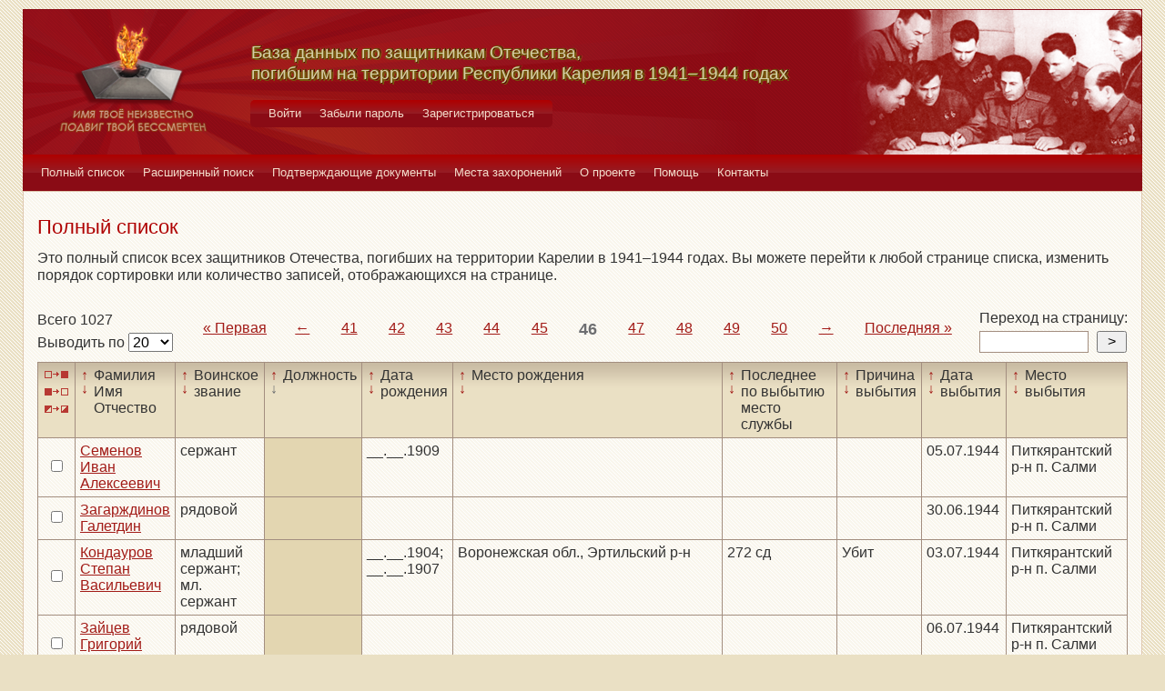

--- FILE ---
content_type: text/html; charset=UTF-8
request_url: https://obd-pobeda.karelia.ru/soldier?grave=982&filter=post&sort=desc&page=46
body_size: 6219
content:
<!DOCTYPE html>
<html lang="ru">
    <head>
        <meta charset="UTF-8">
        <meta name="viewport" content="width=device-width, initial-scale=1, shrink-to-fit=no">
        <link rel="shortcut icon" href="/media/img/icons/favicon.ico" type="image/x-icon">
        <meta name="csrf-param" content="_csrf-frontend">
<meta name="csrf-token" content="k7vbxhVr5TdRtbAV-yMU4l_w6W0EdYwkq3GaS-DWMt378J-FdCaNdTvXnXKLF1-pFLulK0A_xXH-MMIngpsGgg==">
        <title>База данных по защитникам Отечества, погибшим на территории Республики Карелия в 1941–1944 годах</title>
        <!-- head code -->        <link href="/media/css/style.css?v=1541019334" rel="stylesheet">
<link href="/media/css/jquery.fancybox.css?v=1539987722" rel="stylesheet">
<style>@media print
   {
   div.main-menu {display: none}
   div.auth-menu {display: none}
   div.pagination-block {display: none}
   .btn {display: none} 
   div.page-footer {display: none}
   }</style>    </head>
    <body>
        <div class="page-wrap">
        <header class="page-header">
            <a href="/">
                <div class="page-header__logo"></div>
            </a>
            <div class="page-header__text">
                <h1 class="title title--page-title title--shadow">База данных по&nbsp;защитникам&nbsp;Отечества,<br>погибшим
                    на территории Республики Карелия в&nbsp;<span style="white-space: nowrap;">1941–1944</span>&nbsp;годах
                </h1>
            </div>
            <div class="page-header__photo"></div>
        </header>

        <div class="auth-menu">
            <nav class="nav" role="navigation">
                <button class="nav__toggle-1" type="button">
                    <svg class="toggle" xmlns="http://www.w3.org/2000/svg" xmlns:xlink="http://www.w3.org/1999/xlink" version="1.1" x="0px" y="0px" viewBox="0 0 409.165 409.164" xml:space="preserve">
            <g><g><path class="fill" d="M204.583,216.671c50.664,0,91.74-48.075,91.74-107.378c0-82.237-41.074-107.377-91.74-107.377    c-50.668,0-91.74,25.14-91.74,107.377C112.844,168.596,153.916,216.671,204.583,216.671z"></path><path class="fill" d="M407.164,374.717L360.88,270.454c-2.117-4.771-5.836-8.728-10.465-11.138l-71.83-37.392    c-1.584-0.823-3.502-0.663-4.926,0.415c-20.316,15.366-44.203,23.488-69.076,23.488c-24.877,0-48.762-8.122-69.078-23.488    c-1.428-1.078-3.346-1.238-4.93-0.415L58.75,259.316c-4.631,2.41-8.346,6.365-10.465,11.138L2.001,374.717    c-3.191,7.188-2.537,15.412,1.75,22.005c4.285,6.592,11.537,10.526,19.4,10.526h362.861c7.863,0,15.117-3.936,19.402-10.527    C409.699,390.129,410.355,381.902,407.164,374.717z"></path></g></g><g></g><g></g><g></g><g></g><g></g><g></g><g></g><g></g><g></g><g></g><g></g><g></g><g></g><g></g><g></g>
          </svg>
                    <svg class="close" version="1.1" xmlns="http://www.w3.org/2000/svg" viewBox="0 0 21.9 21.9" xmlns:xlink="http://www.w3.org/1999/xlink" enable-background="new 0 0 21.9 21.9">
                        <path class="fill" d="M14.1,11.3c-0.2-0.2-0.2-0.5,0-0.7l7.5-7.5c0.2-0.2,0.3-0.5,0.3-0.7s-0.1-0.5-0.3-0.7l-1.4-1.4C20,0.1,19.7,0,19.5,0  c-0.3,0-0.5,0.1-0.7,0.3l-7.5,7.5c-0.2,0.2-0.5,0.2-0.7,0L3.1,0.3C2.9,0.1,2.6,0,2.4,0S1.9,0.1,1.7,0.3L0.3,1.7C0.1,1.9,0,2.2,0,2.4  s0.1,0.5,0.3,0.7l7.5,7.5c0.2,0.2,0.2,0.5,0,0.7l-7.5,7.5C0.1,19,0,19.3,0,19.5s0.1,0.5,0.3,0.7l1.4,1.4c0.2,0.2,0.5,0.3,0.7,0.3  s0.5-0.1,0.7-0.3l7.5-7.5c0.2-0.2,0.5-0.2,0.7,0l7.5,7.5c0.2,0.2,0.5,0.3,0.7,0.3s0.5-0.1,0.7-0.3l1.4-1.4c0.2-0.2,0.3-0.5,0.3-0.7  s-0.1-0.5-0.3-0.7L14.1,11.3z"/>
                    </svg>
                </button>
                <div class="nav__menu">
                                            <a class="nav__item nav-menu-item" href="/site/login">Войти</a>                        <a class="nav__item nav-menu-item" href="/site/request-password-reset">Забыли пароль</a>                        <a class="nav__item nav-menu-item" href="/site/signup">Зарегистрироваться</a>                                    </div>
            </nav>
        </div>

        <div class="main-menu">
            <nav class="nav" role="navigation">
                <button class="nav__toggle" type="button">
                    <svg class="toggle" xmlns="http://www.w3.org/2000/svg" xmlns:xlink="http://www.w3.org/1999/xlink"
                         version="1.1" viewBox="0 0 24 24" enable-background="new 0 0 20 20">
                        <g>
                            <path class="fill"
                                  d="M24,3c0-0.6-0.4-1-1-1H1C0.4,2,0,2.4,0,3v2c0,0.6,0.4,1,1,1h22c0.6,0,1-0.4,1-1V3z"></path>
                            <path class="fill"
                                  d="M24,11c0-0.6-0.4-1-1-1H1c-0.6,0-1,0.4-1,1v2c0,0.6,0.4,1,1,1h22c0.6,0,1-0.4,1-1V11z"></path>
                            <path class="fill"
                                  d="M24,19c0-0.6-0.4-1-1-1H1c-0.6,0-1,0.4-1,1v2c0,0.6,0.4,1,1,1h22c0.6,0,1-0.4,1-1V19z"></path>
                        </g>
                    </svg>
                    <svg class="close" version="1.1" xmlns="http://www.w3.org/2000/svg" 
                         viewBox="0 0 21.9 21.9" xmlns:xlink="http://www.w3.org/1999/xlink"
                         enable-background="new 0 0 21.9 21.9">
                        <path class="fill"
                              d="M14.1,11.3c-0.2-0.2-0.2-0.5,0-0.7l7.5-7.5c0.2-0.2,0.3-0.5,0.3-0.7s-0.1-0.5-0.3-0.7l-1.4-1.4C20,0.1,19.7,0,19.5,0  c-0.3,0-0.5,0.1-0.7,0.3l-7.5,7.5c-0.2,0.2-0.5,0.2-0.7,0L3.1,0.3C2.9,0.1,2.6,0,2.4,0S1.9,0.1,1.7,0.3L0.3,1.7C0.1,1.9,0,2.2,0,2.4  s0.1,0.5,0.3,0.7l7.5,7.5c0.2,0.2,0.2,0.5,0,0.7l-7.5,7.5C0.1,19,0,19.3,0,19.5s0.1,0.5,0.3,0.7l1.4,1.4c0.2,0.2,0.5,0.3,0.7,0.3  s0.5-0.1,0.7-0.3l7.5-7.5c0.2-0.2,0.5-0.2,0.7,0l7.5,7.5c0.2,0.2,0.5,0.3,0.7,0.3s0.5-0.1,0.7-0.3l1.4-1.4c0.2-0.2,0.3-0.5,0.3-0.7  s-0.1-0.5-0.3-0.7L14.1,11.3z"/>
                    </svg>
                </button>
                <div class="nav__menu">
                                            <a href="/soldier/index" class="nav__item nav-menu-item">Полный список</a>
                                            <a href="/soldier/search" class="nav__item nav-menu-item">Расширенный поиск</a>
                                            <a href="/docs/index" class="nav__item nav-menu-item">Подтверждающие документы</a>
                                            <a href="/grave/index" class="nav__item nav-menu-item">Места захоронений</a>
                                            <a href="/site/about" class="nav__item nav-menu-item">О проекте</a>
                                            <a href="/page/help" class="nav__item nav-menu-item">Помощь</a>
                                            <a href="/page/contacts" class="nav__item nav-menu-item">Контакты</a>
                                    </div>
            </nav>
        </div>

                                        <div class="content-block content-block--ochre">
    <h2 class="title title--lg title--primary">Полный список</h2>
    <div class="text">
        <p>Это полный список всех защитников Отечества, погибших на территории Карелии в 1941–1944 годах. Вы можете
            перейти к любой странице списка, изменить порядок сортировки или количество записей, отображающихся на
            странице.
        </p>
    </div>
    <div class="pagination-block">
        <form id="w0" action="/soldier?grave=982&amp;filter=post&amp;sort=desc&amp;page=46" method="post">
<input type="hidden" name="_csrf-frontend" value="k7vbxhVr5TdRtbAV-yMU4l_w6W0EdYwkq3GaS-DWMt378J-FdCaNdTvXnXKLF1-pFLulK0A_xXH-MMIngpsGgg==">        <div class="pagination-block__caption">
            <div class="text">Всего 1027</div>
            <label class="control-label" for="">Выводить по </label>
            

<select id="recordcount-count" class="form-control" name="RecordCount[count]" onchange="this.form.submit();" aria-required="true">
<option value="1" selected Selected>20</option>
<option value="2">50</option>
<option value="3">100</option>
<option value="4">500</option>
</select>

<div class="help-block"></div>
        </div>
        </form>                <div class="pagination-block__scale">
            <ul class="pagination"><li class="first"><a href="/soldier?grave=982&amp;filter=post&amp;sort=desc&amp;page=1" data-page="0">«<span>&nbsp;Первая</span></a></li>
<li class="prev"><a href="/soldier?grave=982&amp;filter=post&amp;sort=desc&amp;page=45" data-page="44">←</a></li>
<li><a href="/soldier?grave=982&amp;filter=post&amp;sort=desc&amp;page=41" data-page="40">41</a></li>
<li><a href="/soldier?grave=982&amp;filter=post&amp;sort=desc&amp;page=42" data-page="41">42</a></li>
<li><a href="/soldier?grave=982&amp;filter=post&amp;sort=desc&amp;page=43" data-page="42">43</a></li>
<li><a href="/soldier?grave=982&amp;filter=post&amp;sort=desc&amp;page=44" data-page="43">44</a></li>
<li><a href="/soldier?grave=982&amp;filter=post&amp;sort=desc&amp;page=45" data-page="44">45</a></li>
<li class="active"><a href="/soldier?grave=982&amp;filter=post&amp;sort=desc&amp;page=46" data-page="45">46</a></li>
<li><a href="/soldier?grave=982&amp;filter=post&amp;sort=desc&amp;page=47" data-page="46">47</a></li>
<li><a href="/soldier?grave=982&amp;filter=post&amp;sort=desc&amp;page=48" data-page="47">48</a></li>
<li><a href="/soldier?grave=982&amp;filter=post&amp;sort=desc&amp;page=49" data-page="48">49</a></li>
<li><a href="/soldier?grave=982&amp;filter=post&amp;sort=desc&amp;page=50" data-page="49">50</a></li>
<li class="next"><a href="/soldier?grave=982&amp;filter=post&amp;sort=desc&amp;page=47" data-page="46">→</a></li>
<li class="last"><a href="/soldier?grave=982&amp;filter=post&amp;sort=desc&amp;page=52" data-page="51"><span>Последняя&nbsp;</span>»</a></li></ul>        </div>
                <div class="pagination-block__jump">
            <div class="text">Переход на страницу:</div>

            <form id="w2" action="/soldier?grave=982&amp;filter=post&amp;sort=desc&amp;page=46" method="post">
<input type="hidden" name="_csrf-frontend" value="k7vbxhVr5TdRtbAV-yMU4l_w6W0EdYwkq3GaS-DWMt378J-FdCaNdTvXnXKLF1-pFLulK0A_xXH-MMIngpsGgg==">            <div class="form form--jump">
                <div class="form-group">
                    

<input type="search" id="pagenumber-page" class="form-control" name="PageNumber[page]" aria-describedby="" aria-required="true">

<div class="help-block"></div>
                    <input type="submit" class="form-control" value=">">
                </div>
            </div>
            </form>        </div>
            </div>
    <form action="/soldier/info" method="post">
<input type="hidden" name="_csrf-frontend" value="k7vbxhVr5TdRtbAV-yMU4l_w6W0EdYwkq3GaS-DWMt378J-FdCaNdTvXnXKLF1-pFLulK0A_xXH-MMIngpsGgg==">    <div class="form form--list">
        <div class="table-responsive">
            <table class="full-list">
                <thead>
                <tr>
                    <th>
                        <button class="btn-select btn-select--all" type="button"
                                title="Выбрать все записи"></button>
                        <button class="btn-select btn-select--none" type="button"
                                title="Снять выбор со всех записей" onclick=""></button>
                        <button class="btn-select btn-select--inverse" type="button" title="Поменять выбор записей"
                                onclick=""></button>
                    </th>
                    <th class="sort">
                        <a class="asc " href="/soldier?grave=982&filter=fio&sort=asc&page=46"
                           title="По возрастанию"> ↑ </a>
                        <a class="desc " href="/soldier?grave=982&filter=fio&sort=desc&page=46"
                           title="По убыванию"> ↓ </a> Фамилия Имя Отчество
                    </th>
                    <th class="sort">
                        <a class="asc " href="/soldier?grave=982&filter=rank&sort=asc&page=46"
                           title="По возрастанию"> ↑ </a>
                        <a class="desc " href="/soldier?grave=982&filter=rank&sort=desc&page=46"
                           title="По убыванию"> ↓ </a> Воинское звание
                    </th>
                    <th class="sort">
                        <a class="asc " href="/soldier?grave=982&filter=post&sort=asc&page=46"
                           title="По возрастанию"> ↑ </a>
                        <a class="desc active" href="/soldier?grave=982&filter=post&sort=desc&page=46"
                           title="По убыванию"> ↓ </a> Должность
                    </th>
                    <th class="sort">
                        <a class="asc " href="/soldier?grave=982&filter=born_dt&sort=asc&page=46"
                           title="По возрастанию"> ↑ </a>
                        <a class="desc " href="/soldier?grave=982&filter=born_dt&sort=desc&page=46"
                           title="По убыванию"> ↓ </a> Дата рождения
                    </th>
                    <th class="sort">
                        <a class="asc " href="/soldier?grave=982&filter=born_place&sort=asc&page=46"
                           title="По возрастанию"> ↑ </a>
                        <a class="desc " href="/soldier?grave=982&filter=born_place&sort=desc&page=46"
                           title="По убыванию"> ↓ </a> Место рождения
                    </th>
                    <th class="sort">
                        <a class="asc " href="/soldier?grave=982&filter=last_work_place&sort=asc&page=46"
                           title="По возрастанию"> ↑ </a>
                        <a class="desc " href="/soldier?grave=982&filter=last_work_place&sort=desc&page=46"
                           title="По убыванию"> ↓ </a> Последнее по выбытию место службы
                    </th>
                    <th class="sort">
                        <a class="asc " href="/soldier?grave=982&filter=out_reason_id&sort=asc&page=46"
                           title="По возрастанию"> ↑ </a>
                        <a class="desc " href="/soldier?grave=982&filter=out_reason_id&sort=desc&page=46"
                           title="По убыванию"> ↓ </a> Причина выбытия
                    </th>
                    <th class="sort">
                        <a class="asc " href="/soldier?grave=982&filter=out_date&sort=asc&page=46"
                           title="По возрастанию"> ↑ </a>
                        <a class="desc " href="/soldier?grave=982&filter=out_date&sort=desc&page=46"
                           title="По убыванию"> ↓ </a> Дата выбытия
                    </th>
                    <th class="sort">
                        <a class="asc " href="/soldier?grave=982&filter=out_place&sort=asc&page=46"
                           title="По возрастанию"> ↑ </a>
                        <a class="desc " href="/soldier?grave=982&filter=out_place&sort=desc&page=46"
                           title="По убыванию"> ↓ </a> Место выбытия
                    </th>
                </tr>
                </thead>
                <tbody>
                <div data-key="67273">
<tr>
    <td><input type="checkbox" class="checkbox" name="checked[]" value="67273"></td>
    <td class=""><a href="/soldier/detailed/67273">Семенов Иван Алексеевич</a></td>
    <td class="">сержант</td>
    <td class="sorted"></td>
    <td class="">__.__.1909</td>
    <td class=""></td>
    <td class=""></td>
    <td class=""></td>
    <td class="">05.07.1944</td>
    <td class="">Питкярантский р-н п. Салми</td>
</tr>
</div>
<div data-key="67018">
<tr>
    <td><input type="checkbox" class="checkbox" name="checked[]" value="67018"></td>
    <td class=""><a href="/soldier/detailed/67018">Загарждинов Галетдин </a></td>
    <td class="">рядовой</td>
    <td class="sorted"></td>
    <td class=""></td>
    <td class=""></td>
    <td class=""></td>
    <td class=""></td>
    <td class="">30.06.1944</td>
    <td class="">Питкярантский р-н п. Салми</td>
</tr>
</div>
<div data-key="34762">
<tr>
    <td><input type="checkbox" class="checkbox" name="checked[]" value="34762"></td>
    <td class=""><a href="/soldier/detailed/34762">Кондауров Степан Васильевич</a></td>
    <td class="">младший сержант; мл. сержант</td>
    <td class="sorted"></td>
    <td class="">__.__.1904; __.__.1907</td>
    <td class="">Воронежская обл., Эртильский р-н</td>
    <td class="">272 сд</td>
    <td class="">Убит</td>
    <td class="">03.07.1944</td>
    <td class="">Питкярантский р-н п. Салми</td>
</tr>
</div>
<div data-key="67019">
<tr>
    <td><input type="checkbox" class="checkbox" name="checked[]" value="67019"></td>
    <td class=""><a href="/soldier/detailed/67019">Зайцев Григорий Васильевич</a></td>
    <td class="">рядовой</td>
    <td class="sorted"></td>
    <td class=""></td>
    <td class=""></td>
    <td class=""></td>
    <td class=""></td>
    <td class="">06.07.1944</td>
    <td class="">Питкярантский р-н п. Салми</td>
</tr>
</div>
<div data-key="67275">
<tr>
    <td><input type="checkbox" class="checkbox" name="checked[]" value="67275"></td>
    <td class=""><a href="/soldier/detailed/67275">Сидоров Павел Леонтьевич</a></td>
    <td class="">рядовой</td>
    <td class="sorted"></td>
    <td class="">__.__.1926</td>
    <td class=""></td>
    <td class=""></td>
    <td class=""></td>
    <td class="">16.07.1944</td>
    <td class="">Питкярантский р-н п. Салми</td>
</tr>
</div>
<div data-key="34763">
<tr>
    <td><input type="checkbox" class="checkbox" name="checked[]" value="34763"></td>
    <td class=""><a href="/soldier/detailed/34763">Комаров Александр Федорович</a></td>
    <td class="">рядовой</td>
    <td class="sorted"></td>
    <td class="">__.__.1903</td>
    <td class="">Ленинградская обл., Ефимовский р-н</td>
    <td class="">272 сд</td>
    <td class="">Убит</td>
    <td class="">03.07.1944</td>
    <td class="">КФССР, Сальминский р-н, 0,5 км зап. д. Раймола; Питкярантский р-н п. Салми</td>
</tr>
</div>
<div data-key="45515">
<tr>
    <td><input type="checkbox" class="checkbox" name="checked[]" value="45515"></td>
    <td class=""><a href="/soldier/detailed/45515">Чергомиев  </a></td>
    <td class="">рядовой</td>
    <td class="sorted"></td>
    <td class=""></td>
    <td class=""></td>
    <td class=""></td>
    <td class="">Погиб</td>
    <td class="">14.07.1944</td>
    <td class="">Карелия, Питкярантский горсовет, п. Салми; Питкярантский р-н п. Салми</td>
</tr>
</div>
<div data-key="67276">
<tr>
    <td><input type="checkbox" class="checkbox" name="checked[]" value="67276"></td>
    <td class=""><a href="/soldier/detailed/67276">Скобелин Иван Васильевич</a></td>
    <td class="">ефрейтор</td>
    <td class="sorted"></td>
    <td class="">__.__.1921</td>
    <td class=""></td>
    <td class=""></td>
    <td class=""></td>
    <td class="">08.07.1944</td>
    <td class="">Питкярантский р-н п. Салми</td>
</tr>
</div>
<div data-key="67021">
<tr>
    <td><input type="checkbox" class="checkbox" name="checked[]" value="67021"></td>
    <td class=""><a href="/soldier/detailed/67021">Зайцев Михаил Егорович</a></td>
    <td class="">капитан</td>
    <td class="sorted"></td>
    <td class="">__.__.1920</td>
    <td class=""></td>
    <td class=""></td>
    <td class=""></td>
    <td class="">09.07.1944</td>
    <td class="">Питкярантский р-н п. Салми</td>
</tr>
</div>
<div data-key="45517">
<tr>
    <td><input type="checkbox" class="checkbox" name="checked[]" value="45517"></td>
    <td class=""><a href="/soldier/detailed/45517">Цыгулев Иван Степанович</a></td>
    <td class="">лейтенант</td>
    <td class="sorted"></td>
    <td class="">__.__.1911</td>
    <td class=""></td>
    <td class=""></td>
    <td class="">Погиб</td>
    <td class="">__.09.1941</td>
    <td class="">Карелия, Питкярантский горсовет, п. Салми; Питкярантский р-н п. Салми</td>
</tr>
</div>
<div data-key="67022">
<tr>
    <td><input type="checkbox" class="checkbox" name="checked[]" value="67022"></td>
    <td class=""><a href="/soldier/detailed/67022">Зайцев Роман Игнатьевич</a></td>
    <td class="">рядовой</td>
    <td class="sorted"></td>
    <td class=""></td>
    <td class=""></td>
    <td class=""></td>
    <td class=""></td>
    <td class="">05.07.1944</td>
    <td class="">Питкярантский р-н п. Салми</td>
</tr>
</div>
<div data-key="67278">
<tr>
    <td><input type="checkbox" class="checkbox" name="checked[]" value="67278"></td>
    <td class=""><a href="/soldier/detailed/67278">Скутин Иван Матвеевич</a></td>
    <td class="">гв. рядовой</td>
    <td class="sorted"></td>
    <td class=""></td>
    <td class=""></td>
    <td class=""></td>
    <td class=""></td>
    <td class="">05.08.1944</td>
    <td class="">Питкярантский р-н п. Салми</td>
</tr>
</div>
<div data-key="34766">
<tr>
    <td><input type="checkbox" class="checkbox" name="checked[]" value="34766"></td>
    <td class=""><a href="/soldier/detailed/34766">Коломийцев Сергей Михайлович</a></td>
    <td class="">младший сержант; мл. сержант</td>
    <td class="sorted"></td>
    <td class="">__.__.1917</td>
    <td class="">Сталинградская обл., Руднянский р-н, с. Миловатка, Сталинская обл.</td>
    <td class="">272 сд</td>
    <td class="">Убит</td>
    <td class="">03.07.1944</td>
    <td class="">Питкярантский р-н п. Салми; Сальминский р-н, 5 км вост. д. Рейменя</td>
</tr>
</div>
<div data-key="67023">
<tr>
    <td><input type="checkbox" class="checkbox" name="checked[]" value="67023"></td>
    <td class=""><a href="/soldier/detailed/67023">Засунько Василий Иванович</a></td>
    <td class="">техник-лейтенант</td>
    <td class="sorted"></td>
    <td class="">__.__.1920</td>
    <td class=""></td>
    <td class=""></td>
    <td class=""></td>
    <td class="">06.07.1944</td>
    <td class="">Питкярантский р-н п. Салми</td>
</tr>
</div>
<div data-key="67279">
<tr>
    <td><input type="checkbox" class="checkbox" name="checked[]" value="67279"></td>
    <td class=""><a href="/soldier/detailed/67279">Слепуха Тимофей Семенович</a></td>
    <td class="">рядовой</td>
    <td class="sorted"></td>
    <td class="">__.__.1908</td>
    <td class=""></td>
    <td class=""></td>
    <td class=""></td>
    <td class="">05.07.1944</td>
    <td class="">Питкярантский р-н п. Салми</td>
</tr>
</div>
<div data-key="7375">
<tr>
    <td><input type="checkbox" class="checkbox" name="checked[]" value="7375"></td>
    <td class=""><a href="/soldier/detailed/7375">Зайцев Михаил Васильевич</a></td>
    <td class="">капитан</td>
    <td class="sorted"></td>
    <td class="">__.__.1916</td>
    <td class="">Кировская обл., Шурминский р-н, Б.-Шурминский с/с, д. Зайцево; Кировская обл., Шурминский р-н, с. Зайцево</td>
    <td class="">Карельский фр. 7 Арм. 405 АП 114 СД; 114 сд</td>
    <td class="">Убит</td>
    <td class="">05.07.1944</td>
    <td class="">Питкярантский р-н п. Салми</td>
</tr>
</div>
<div data-key="34767">
<tr>
    <td><input type="checkbox" class="checkbox" name="checked[]" value="34767"></td>
    <td class=""><a href="/soldier/detailed/34767">Кораблев Николай Андреевич</a></td>
    <td class="">рядовой</td>
    <td class="sorted"></td>
    <td class="">__.__.1901</td>
    <td class="">Вологодская обл., Вожегодский р-н, дер. Угленская</td>
    <td class="">272 сд</td>
    <td class="">Убит</td>
    <td class="">04.07.1944</td>
    <td class="">Питкярантский р-н п. Салми; Сальминский р-н, 5 км вост. д. Рейменя</td>
</tr>
</div>
<div data-key="45519">
<tr>
    <td><input type="checkbox" class="checkbox" name="checked[]" value="45519"></td>
    <td class=""><a href="/soldier/detailed/45519">Хренов Александр Иванович</a></td>
    <td class="">рядовой</td>
    <td class="sorted"></td>
    <td class=""></td>
    <td class=""></td>
    <td class=""></td>
    <td class="">Погиб</td>
    <td class="">05.07.1944</td>
    <td class="">Карелия, Питкярантский горсовет, п. Салми; Питкярантский р-н п. Салми</td>
</tr>
</div>
<div data-key="67280">
<tr>
    <td><input type="checkbox" class="checkbox" name="checked[]" value="67280"></td>
    <td class=""><a href="/soldier/detailed/67280">Слипанчук Павел Иванович</a></td>
    <td class="">ст. сержант</td>
    <td class="sorted"></td>
    <td class=""></td>
    <td class=""></td>
    <td class=""></td>
    <td class=""></td>
    <td class="">01.07.1944</td>
    <td class="">Питкярантский р-н п. Салми</td>
</tr>
</div>
<div data-key="67281">
<tr>
    <td><input type="checkbox" class="checkbox" name="checked[]" value="67281"></td>
    <td class=""><a href="/soldier/detailed/67281">Слухин Николай Васильевич</a></td>
    <td class="">старшина</td>
    <td class="sorted"></td>
    <td class=""></td>
    <td class=""></td>
    <td class=""></td>
    <td class=""></td>
    <td class="">05.07.1944</td>
    <td class="">Питкярантский р-н п. Салми</td>
</tr>
</div>                </tbody>
                <tfoot>
                <tr>
                    <th>
                        <button class="btn-select btn-select--all" type="button"
                                title="Выбрать все записи"></button>
                        <button class="btn-select btn-select--none" type="button"
                                title="Снять выбор со всех записей" onclick=""></button>
                        <button class="btn-select btn-select--inverse" type="button" title="Поменять выбор записей"
                                onclick=""></button>
                    </th>
                    <td class="sort">
                        <a class="asc " href="/soldier?grave=982&filter=fio&sort=asc&page=46"
                           title="По возрастанию"> ↑ </a>
                        <a class="desc " href="/soldier?grave=982&filter=fio&sort=desc&page=46"
                           title="По убыванию"> ↓ </a> Фамилия Имя Отчество
                    </td>
                    <td class="sort">
                        <a class="asc " href="/soldier?grave=982&filter=rank&sort=asc&page=46"
                           title="По возрастанию"> ↑ </a>
                        <a class="desc " href="/soldier?grave=982&filter=rank&sort=desc&page=46"
                           title="По убыванию"> ↓ </a> Воинское звание
                    </td>
                    <td class="sort">
                        <a class="asc " href="/soldier?grave=982&filter=post&sort=asc&page=46"
                           title="По возрастанию"> ↑ </a>
                        <a class="desc active" href="/soldier?grave=982&filter=post&sort=desc&page=46"
                           title="По убыванию"> ↓ </a> Должность
                    </td>
                    <td class="sort">
                        <a class="asc " href="/soldier?grave=982&filter=born_dt&sort=asc&page=46"
                           title="По возрастанию"> ↑ </a>
                        <a class="desc " href="/soldier?grave=982&filter=born_dt&sort=desc&page=46"
                           title="По убыванию"> ↓ </a> Дата рождения
                    </td>
                    <td class="sort">
                        <a class="asc " href="/soldier?grave=982&filter=born_place&sort=asc&page=46"
                           title="По возрастанию"> ↑ </a>
                        <a class="desc " href="/soldier?grave=982&filter=born_place&sort=desc&page=46"
                           title="По убыванию"> ↓ </a> Место рождения
                    </td>
                    <td class="sort">
                        <a class="asc " href="/soldier?grave=982&filter=last_work_place&sort=asc&page=46"
                           title="По возрастанию"> ↑ </a>
                        <a class="desc " href="/soldier?grave=982&filter=last_work_place&sort=desc&page=46"
                           title="По убыванию"> ↓ </a> Последнее по выбытию место службы
                    </td>
                    <td class="sort">
                        <a class="asc " href="/soldier?grave=982&filter=out_reason_id&sort=asc&page=46"
                           title="По возрастанию"> ↑ </a>
                        <a class="desc " href="/soldier?grave=982&filter=out_reason_id&sort=desc&page=46"
                           title="По убыванию"> ↓ </a> Причина выбытия
                    </td>
                    <td class="sort">
                        <a class="asc " href="/soldier?grave=982&filter=out_date&sort=asc&page=46"
                           title="По возрастанию"> ↑ </a>
                        <a class="desc " href="/soldier?grave=982&filter=out_date&sort=desc&page=46"
                           title="По убыванию"> ↓ </a> Дата выбытия
                    </td>
                    <td class="sort">
                        <a class="asc " href="/soldier?grave=982&filter=out_place&sort=asc&page=46"
                           title="По возрастанию"> ↑ </a>
                        <a class="desc " href="/soldier?grave=982&filter=out_place&sort=desc&page=46"
                           title="По убыванию"> ↓ </a> Место выбытия
                    </td>
                </tr>
                </tfoot>
            </table>
        </div>
        <div class="form-group">
            <button type="submit" class="btn btn-primary" name="menu-but" value="print" formtarget="_blank">Распечатать</button>            <button type="submit" class="btn btn-primary" name="menu-but" value="details" formtarget="_blank">Показать детали</button>            <button type="submit" class="btn btn-primary" name="menu-but" value="xml" formtarget="_blank">Выгрузить в XML</button>            <div class="text text--center">Для активации кнопок выделите нужных людей (проставив напротив галочки)
            </div>
        </div>
    </div>
    </form>    <div class="pagination-block">
        <form id="w3" action="/soldier?grave=982&amp;filter=post&amp;sort=desc&amp;page=46" method="post">
<input type="hidden" name="_csrf-frontend" value="k7vbxhVr5TdRtbAV-yMU4l_w6W0EdYwkq3GaS-DWMt378J-FdCaNdTvXnXKLF1-pFLulK0A_xXH-MMIngpsGgg==">        <div class="pagination-block__caption">
            <div class="text">Всего 1027</div>
            <label class="control-label" for="">Выводить по </label>
            

<select id="recordcount-count" class="form-control" name="RecordCount[count]" onchange="this.form.submit();" aria-required="true">
<option value="1" selected Selected>20</option>
<option value="2">50</option>
<option value="3">100</option>
<option value="4">500</option>
</select>

<div class="help-block"></div>
        </div>
        </form>        <div class="pagination-block__scale">
            <ul class="pagination"><li class="first"><a href="/soldier?grave=982&amp;filter=post&amp;sort=desc&amp;page=1" data-page="0">«<span>&nbsp;Первая</span></a></li>
<li class="prev"><a href="/soldier?grave=982&amp;filter=post&amp;sort=desc&amp;page=45" data-page="44">←</a></li>
<li><a href="/soldier?grave=982&amp;filter=post&amp;sort=desc&amp;page=41" data-page="40">41</a></li>
<li><a href="/soldier?grave=982&amp;filter=post&amp;sort=desc&amp;page=42" data-page="41">42</a></li>
<li><a href="/soldier?grave=982&amp;filter=post&amp;sort=desc&amp;page=43" data-page="42">43</a></li>
<li><a href="/soldier?grave=982&amp;filter=post&amp;sort=desc&amp;page=44" data-page="43">44</a></li>
<li><a href="/soldier?grave=982&amp;filter=post&amp;sort=desc&amp;page=45" data-page="44">45</a></li>
<li class="active"><a href="/soldier?grave=982&amp;filter=post&amp;sort=desc&amp;page=46" data-page="45">46</a></li>
<li><a href="/soldier?grave=982&amp;filter=post&amp;sort=desc&amp;page=47" data-page="46">47</a></li>
<li><a href="/soldier?grave=982&amp;filter=post&amp;sort=desc&amp;page=48" data-page="47">48</a></li>
<li><a href="/soldier?grave=982&amp;filter=post&amp;sort=desc&amp;page=49" data-page="48">49</a></li>
<li><a href="/soldier?grave=982&amp;filter=post&amp;sort=desc&amp;page=50" data-page="49">50</a></li>
<li class="next"><a href="/soldier?grave=982&amp;filter=post&amp;sort=desc&amp;page=47" data-page="46">→</a></li>
<li class="last"><a href="/soldier?grave=982&amp;filter=post&amp;sort=desc&amp;page=52" data-page="51"><span>Последняя&nbsp;</span>»</a></li></ul>        </div>

                    <div class="pagination-block__jump">
                <div class="text">Переход на страницу:</div>

                <form id="w4" action="/soldier?grave=982&amp;filter=post&amp;sort=desc&amp;page=46" method="post">
<input type="hidden" name="_csrf-frontend" value="k7vbxhVr5TdRtbAV-yMU4l_w6W0EdYwkq3GaS-DWMt378J-FdCaNdTvXnXKLF1-pFLulK0A_xXH-MMIngpsGgg==">                <div class="form form--jump">
                    <div class="form-group">
                        

<input type="search" id="pagenumber-page" class="form-control" name="PageNumber[page]" aria-describedby="" aria-required="true">

<div class="help-block"></div>
                        <input type="submit" class="form-control" value=">">
                    </div>
                </div>
                </form>            </div>
            </div>
</div>

                <footer class="page-footer">
            <small>Разработка сайта <a href="https://inbisyst.ru/" target="_blank">ИНТЕРНЕТ-БИЗНЕС-СИСТЕМЫ</a></small>
        </footer>
    </div>
    
    <!-- Yandex.Metrika counter -->
<script type="text/javascript" >
   (function(m,e,t,r,i,k,a){m[i]=m[i]||function(){(m[i].a=m[i].a||[]).push(arguments)};
   m[i].l=1*new Date();k=e.createElement(t),a=e.getElementsByTagName(t)[0],k.async=1,k.src=r,a.parentNode.insertBefore(k,a)})
   (window, document, "script", "https://mc.yandex.ru/metrika/tag.js", "ym");

   ym(51997115, "init", {
        id:51997115,
        clickmap:true,
        trackLinks:true,
        accurateTrackBounce:true
   });
</script>
<noscript><div><img src="https://mc.yandex.ru/watch/51997115" style="position:absolute; left:-9999px;" alt="" /></div></noscript>
<!-- /Yandex.Metrika counter -->

<!-- Yandex.Metrika counter -->
<script type="text/javascript" >
   (function(m,e,t,r,i,k,a){m[i]=m[i]||function(){(m[i].a=m[i].a||[]).push(arguments)};
   m[i].l=1*new Date();k=e.createElement(t),a=e.getElementsByTagName(t)[0],k.async=1,k.src=r,a.parentNode.insertBefore(k,a)})
   (window, document, "script", "https://mc.yandex.ru/metrika/tag.js", "ym");

   ym(53088823, "init", {
        clickmap:true,
        trackLinks:true,
        accurateTrackBounce:true
   });
</script>
<noscript><div><img src="https://mc.yandex.ru/watch/53088823" style="position:absolute; left:-9999px;" alt="" /></div></noscript>
<!-- /Yandex.Metrika counter -->
    
    <script src="/media/vendor/jquery.min.js?v=1539987722"></script>
<script src="/assets/3434091a/yii.js?v=1745787228"></script>
<script src="/assets/3434091a/yii.validation.js?v=1745787228"></script>
<script src="/assets/3434091a/yii.activeForm.js?v=1745787228"></script>
<script src="/media/vendor/foundation.min.js?v=1539987722"></script>
<script src="/media/vendor/jquery.fancybox.pack.js?v=2.1.7"></script>
<script src="/media/js/main.js?v=1539987722"></script>
<script>jQuery(function ($) {
jQuery('#w0').yiiActiveForm([{"id":"recordcount-count","name":"count","container":".field-recordcount-count","input":"#recordcount-count","validate":function (attribute, value, messages, deferred, $form) {yii.validation.required(value, messages, {"message":"Необходимо заполнить «Count»."});}}], []);
jQuery('#w2').yiiActiveForm([{"id":"pagenumber-page","name":"page","container":".field-pagenumber-page","input":"#pagenumber-page","validate":function (attribute, value, messages, deferred, $form) {yii.validation.required(value, messages, {"message":"Необходимо заполнить «Page»."});yii.validation.number(value, messages, {"pattern":/^[+-]?\d+$/,"message":"Значение «Page» должно быть целым числом.","skipOnEmpty":1});}}], []);
jQuery('#w3').yiiActiveForm([{"id":"recordcount-count","name":"count","container":".field-recordcount-count","input":"#recordcount-count","validate":function (attribute, value, messages, deferred, $form) {yii.validation.required(value, messages, {"message":"Необходимо заполнить «Count»."});}}], []);
jQuery('#w4').yiiActiveForm([{"id":"pagenumber-page","name":"page","container":".field-pagenumber-page","input":"#pagenumber-page","validate":function (attribute, value, messages, deferred, $form) {yii.validation.required(value, messages, {"message":"Необходимо заполнить «Page»."});yii.validation.number(value, messages, {"pattern":/^[+-]?\d+$/,"message":"Значение «Page» должно быть целым числом.","skipOnEmpty":1});}}], []);
});</script>    </body>
    </html>
